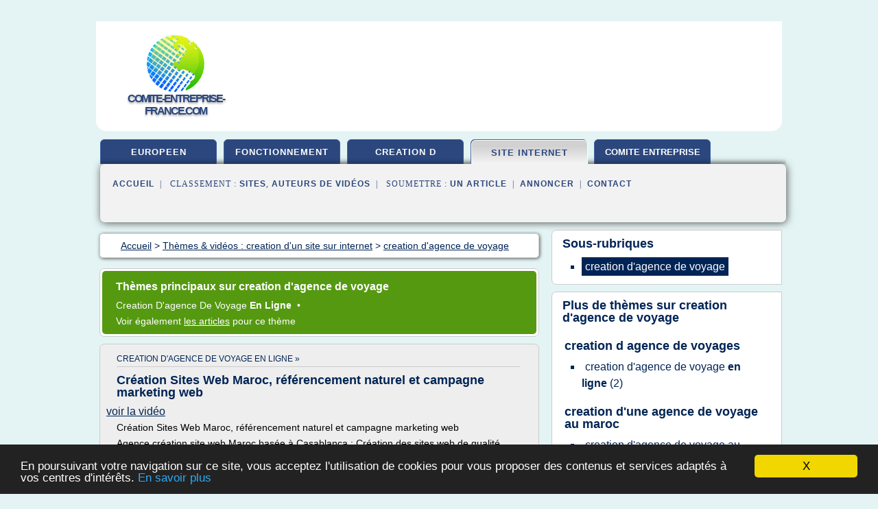

--- FILE ---
content_type: text/html; charset=UTF-8
request_url: https://comite-entreprise-france.com/ce3/c,k/videolist/creation+d+agence+de+voyage,0
body_size: 27301
content:
<html><head><title>creation d'agence de voyage :
              Jannettours - agence de voyage
                (video)
              </title><meta http-equiv="content-type" content="text/html; charset=utf-8"/><meta name="description" content="Vid&#xE9;os sur creation d'agence de voyage: ; "/><meta name="keywords" content="creation d'un site sur internet, creation d'agence de voyage, vid&#xE9;os, article, videos, articles, video, vid&#xE9;o"/><meta content="General" name="rating"/><link href="/taggup/css/style,v2.css" rel="stylesheet" type="text/css"/><link href="/taggup/css/fluid_grid.css" rel="stylesheet" type="text/css"/><link href="/taggup/css/glow-tabs/tabs.css" rel="stylesheet" type="text/css"/><script type="text/javascript" src="/taggup//js/taggup.js"><!--NOT EMPTY--></script><script src="/taggup/domains/common/jquery/js/jquery-1.7.1.min.js"><!--NOT EMPTY--></script><script src="/taggup/domains/common/jquery/js/jquery-ui-1.8.17.custom.min.js"><!--NOT EMPTY--></script><link href="/taggup/domains/common/jquery/css/ui-lightness/jquery-ui-1.8.17.custom.css" media="all" type="text/css" rel="stylesheet"/><script type="text/javascript" src="/taggup/domains/common/windows_js_1.3/javascripts/prototype.js"><!--NOT EMPTY--></script><script type="text/javascript" src="/taggup/domains/common/windows_js_1.3/javascripts/window.js"><!--NOT EMPTY--></script><script type="text/javascript" src="/taggup/domains/common/windows_js_1.3/javascripts/effects.js"><!--NOT EMPTY--></script><script type="text/javascript" src="/taggup/domains/common/windows_js_1.3/javascripts/window_ext.js"><!--NOT EMPTY--></script><link href="/taggup/domains/common/windows_js_1.3/themes/default.css" rel="stylesheet" type="text/css"/><script type="text/javascript">var switchTo5x=true;</script>
<script type="text/javascript" src="https://w.sharethis.com/button/buttons.js"></script>
<script type="text/javascript" src="https://s.sharethis.com/loader.js"></script>

<script type="text/javascript">

   jQuery.noConflict();

   jQuery(document).ready(function(){
     jQuery("a.ext").click(function(){ 
        var url = this.href;

        jQuery.ajax({
        async: false,
        type: "GET",
        url: "/logger", 
        data: {
                sid: Math.random(), 
                clicked: url,
		source: window.location.href
        },
        contentType: "application/x-www-form-urlencoded; charset=UTF-8",
        cache: false
        });
        return true; 
    });
  });

  </script><meta name="viewport" content="width=device-width, initial-scale=1"/><script async="" src="https://pagead2.googlesyndication.com/pagead/js/adsbygoogle.js"><!--NOT EMPTY--></script><script>
	  (adsbygoogle = window.adsbygoogle || []).push({
	    google_ad_client: "ca-pub-0960210551554417",
	    enable_page_level_ads: true
	  });
	</script></head><body id="top"><script type="text/javascript">
  window.google_analytics_uacct = "UA-1031560-1"
</script>
<center><div id="fixed_header"><div id="fixed_header_logo"><a href="/"><img border="0" src="/logo.png"/></a></div><div id="fixed_header_menu" style="padding-right: 30px"><a onclick="Element.show('navigation_menu'); Element.hide('show_menu');Element.show('hide_menu');" id="show_menu" style="cursor: pointer">Menu</a><a onclick="Element.hide('navigation_menu'); Element.hide('hide_menu');Element.show('show_menu');" id="hide_menu" style="cursor: pointer">Fermer Menu</a></div></div><script type="text/javascript">
    Element.hide('hide_menu');
  </script><div id="fixed_header_mobile"><div id="fixed_header_mobile_logo"><a href="/"><img border="0" src="/logo.png"/></a></div><div id="fixed_header_mobile_menu" style="padding-right: 30px"><a onclick="Element.show('navigation_menu'); Element.hide('show_mobile_menu');Element.show('hide_mobile_menu');" id="show_mobile_menu" style="cursor: pointer">Menu</a><a onclick="Element.hide('navigation_menu'); Element.hide('hide_mobile_menu');Element.show('show_mobile_menu');" id="hide_mobile_menu" style="cursor: pointer">Fermer Menu</a></div></div><script type="text/javascript">
    Element.hide('hide_mobile_menu');
  </script><script type="text/javascript"><!--
     if(jQuery(window).outerWidth() > 768){
       jQuery("#fixed_header").hide();
     }

     jQuery(window).resize(function () {
        jQuery("#navigation_menu").hide();
        jQuery("#hide_mobile_menu").hide();
        jQuery("#show_mobile_menu").show();
        jQuery("#hide_menu").hide();
        jQuery("#show_menu").show();
        if (jQuery(this).scrollTop() > 80) {
           jQuery("#fixed_header").show();
        } else {
           jQuery("#fixed_header").hide();
        }
     });


     jQuery(window).scroll(function () { 
	jQuery("#navigation_menu").hide();
	jQuery("#hide_mobile_menu").hide();
	jQuery("#show_mobile_menu").show();
	jQuery("#hide_menu").hide();
	jQuery("#show_menu").show();

	if (jQuery(this).scrollTop() > 80) {
           jQuery("#fixed_header").show();
	} else {
	   jQuery("#fixed_header").hide();
	}
     });

      --></script><div id="container"><!--header-top--><div class="logo_container"><table cellspacing="0" cellpadding="10" border="0"><tr><td align="center">      <a href="/">
        <img border="0" src="/logo.png"/>
      </a>
      <div class="logo"><a>comite-entreprise-france.com</a></div>

</td><td><div class="header_banner_ad"><script async src="//pagead2.googlesyndication.com/pagead/js/adsbygoogle.js"></script>
<!-- responsive-text-display -->
<ins class="adsbygoogle"
     style="display:block"
     data-ad-client="ca-pub-0960210551554417"
     data-ad-slot="9996705600"
     data-ad-format="auto"
     data-full-width-responsive="true"></ins>
<script>
(adsbygoogle = window.adsbygoogle || []).push({});
</script>

</div></td></tr></table></div><div id="navigation_menu"><ul><li><a href="/index.html">Accueil</a></li><li><a href="/ce3/1/videolist/comite+europeen.html"> Comit&#xE9; Europ&#xE9;en</a></li><li><a href="/ce3/2/videolist/fonctionnement+comite+entreprise.html"> Fonctionnement Comite Entreprise</a></li><li><a href="/ce3/3/videolist/creation+d.html"> Cr&#xE9;ation D</a></li><li><a href="/ce3/4/videolist/creation+d+un+site+sur+internet.html" id="current" class="selected"> Creation D'un Site Sur Internet</a></li><li><a href="/ce3/5/videolist/comite+entreprise.html"> Comite Entreprise</a></li><li><a href="/ce3/top/blogs/0">Classement de Sites</a></li><li><a href="/ce3/top/producers/0">Classement Auteurs de Vid&#xE9;os</a></li><li><a rel="nofollow" href="/submit.php">
        Soumettre 
      un article</a></li><li><a rel="nofollow" href="/advertise.php">Annoncer</a></li><li><a rel="nofollow" href="/contact.php">Contact</a></li></ul></div><script type="text/javascript">
             Element.hide('navigation_menu');
           </script><div id="header"><ul id="navigation"><li><a href="/ce3/1/videolist/comite+europeen.html">europeen</a></li><li><a href="/ce3/2/videolist/fonctionnement+comite+entreprise.html">fonctionnement</a></li><li><a href="/ce3/3/videolist/creation+d.html">creation d</a></li><li id="current" class="selected"><a href="/ce3/4/videolist/creation+d+un+site+sur+internet.html">site internet</a></li><li><a href="/ce3/5/videolist/comite+entreprise.html" style="letter-spacing: 0px;">comite entreprise</a></li><li class="shadow"/></ul><div id="subnavigation"><span>&#xA0;&#xA0;</span><a href="/index.html">Accueil</a><span>&#xA0;&#xA0;|&#xA0;&#xA0; 
        Classement :
      </span><a href="/ce3/top/blogs/0">Sites</a><span>, </span><a href="/ce3/top/producers/0">Auteurs de Vid&#xE9;os</a><span>&#xA0;&#xA0;|&#xA0;&#xA0; 
        Soumettre :
      </span><a rel="nofollow" href="/submit.php">un article</a><span>&#xA0;&#xA0;|&#xA0;&#xA0;</span><a rel="nofollow" href="/advertise.php">Annoncer</a><span>&#xA0;&#xA0;|&#xA0;&#xA0;</span><a rel="nofollow" href="/contact.php">Contact</a><div id="header_ad"><script type="text/javascript"><!--
        google_ad_client = "pub-0960210551554417";
        /* 728x15, created 3/31/11 */
        google_ad_slot = "0839699374";
        google_ad_width = 728;
        google_ad_height = 15;
        //-->
        </script>
        <script type="text/javascript"
        src="https://pagead2.googlesyndication.com/pagead/show_ads.js">
          <!--NOT EMPTY-->
        </script>
</div></div></div><div id="content"><div id="path"><ol vocab="http://schema.org/" typeof="BreadcrumbList" id="path_BreadcrumbList"><li property="itemListElement" typeof="ListItem"><a property="item" typeof="WebPage" href="/index.html"><span property="name">Accueil</span></a><meta property="position" content="1"/></li><li><span> &gt; </span></li><li property="itemListElement" typeof="ListItem"><a href="/ce3/4/videolist/creation+d+un+site+sur+internet.html" class="selected" property="item" typeof="WebPage"><span property="name">Th&#xE8;mes &amp; vid&#xE9;os :
                            creation d'un site sur internet</span></a><meta property="position" content="2"/></li><li><span> &gt; </span></li><li property="itemListElement" typeof="ListItem"><a href="/ce3/c,k/videolist/creation+d+agence+de+voyage,0" typeof="WebPage" property="item"><span property="name">creation d'agence de voyage</span></a><meta property="position" content="3"/></li></ol></div><div id="main_content"><div id="mainTitle"><div id="mainTitle_inner"><h1>
        Th&#xE8;mes principaux sur
      creation d'agence de voyage</h1><p><a href="#topic_3021" class="title"><span class="target">creation d'agence </span><span class="skip">de </span><span class="target">voyage </span><b>en ligne </b></a>&#xA0;&#x2022;&#xA0;
		  </p><p>
         Voir &#xE9;galement
      <a href="/ce3/c,k/bloglist/creation+d+agence+de+voyage,0">les articles</a>
        pour ce th&#xE8;me
      </p></div></div><div id="itemList" class="container_2"><div class="grid_2"><div style="padding: 0 15px"><div style="border-bottom: #CCCCCC solid 1px"><h3><a name="topic_3021" href="/ce3/c,k/videolist/creation+d+agence+de+voyage+en+ligne,0">creation d'agence de voyage en ligne&#xA0;&#xBB;</a></h3></div></div><h2>Cr&#xE9;ation Sites Web Maroc, r&#xE9;f&#xE9;rencement naturel et campagne marketing web</h2><a href="http://www.youtube.com/watch?v=Q4s7LpQxJ-4" class="ext" target="_blank" rel="nofollow">voir la vidéo</a><description><p>Cr&#xE9;ation Sites Web Maroc, r&#xE9;f&#xE9;rencement naturel et campagne marketing web</p><p>Agence cr&#xE9;ation site web Maroc bas&#xE9;e &#xE0; Casablanca : Cr&#xE9;ation des sites web de qualit&#xE9; pour tous les types de budgets.</p><p>Aujourd'hui, cr&#xE9;er un site web d'entreprise est devenu primordial, vous obtiendrez un excellent site web Professionnel qui fera conna&#xEE;tre votre entreprise sur la toile et vous fera conqu&#xE9;rir de nouveaux clients.</p><p>Nous sommes sp&#xE9;cialis&#xE9;s dans la cr&#xE9;ation de sites Internet et applications...</p></description><p>&#x2192; <a href="/ce3/c,k/videolist/creation+d+agence+de+voyage+en+ligne,0">2&#xA0;Vid&#xE9;os</a> (et <a href="/ce3/c,k/bloglist/creation+d+agence+de+voyage+en+ligne,0">50 Articles</a>) 
        
        pour ce th&#xE8;me
      </p><p class="bold other"><b>
         Voir &#xE9;galement
      </b>:
            <ul class="other"><li><a href="/ce3/c,k/videolist/creation+d+agence+de+voyage+au+maroc,0">creation d'agence de voyage au maroc</a></li></ul></p><div class="keyword_content_1_ad">
<script async src="//pagead2.googlesyndication.com/pagead/js/adsbygoogle.js"></script>
<!-- responsive-text-display -->
<ins class="adsbygoogle"
     style="display:block"
     data-ad-client="ca-pub-0960210551554417"
     data-ad-slot="9996705600"
     data-ad-format="auto"></ins>
<script>
(adsbygoogle = window.adsbygoogle || []).push({});
</script>

</div></div><div class="clear">&#xA0;</div><div class="clear">&#xA0;</div><div class="grid_2">&#xA0;</div></div><div class="pagination"><div class="pagination_inner"><p class="hilite">
        Vid&#xE9;os s&#xE9;lectionn&#xE9;es pour le th&#xE8;me : 
      creation d'agence de voyage</p><p>
		      &#x2192; <span class="bold">4
        Vid&#xE9;os
      </span></p><p>
         Voir &#xE9;galement
      <a href="/ce3/c,k/bloglist/creation+d+agence+de+voyage,0">104 Articles</a>
        pour ce th&#xE8;me
      </p></div></div><div id="itemList"><div class="evenItem"><!--google_ad_section_start(weight=ignore)--><h1 id="WHhhp4k-Z7s">Jannettours - agence de voyage</h1><div style="float: right;height:100px;margin: 10px"><a href="http://www.youtube.com/watch?v=WHhhp4k-Z7s" style="border-width:0px" class="ext" target="_blank" rel="nofollow">voir la vidéo</a></div><p>22 ans de cr&#xE9;ation de Janettours. 50 ans d'activit&#xE9;s de Jeannette dans le tourisme, qui met &#xE0; la disposition de ses clients toute l'exp&#xE9;rience acquise dans ce domaine Janettours</p><p><a href="http://www.youtube.com/watch?v=WHhhp4k-Z7s" target="_blank" class="ext" rel="nofollow">
        Voir la suite
       <img class="icon" border="0" src="/taggup/domains/common/ext_arrow.png"/></a></p><p class="info"><span class="property">
        Par : 
      </span><a href="/ce3/producer/1760/0">PJSportLoisirs</a></p><p><span class="property">
        Th&#xE8;mes li&#xE9;s 
      : </span><a href="/ce3/c,k/videolist/creation+d+agence+de+voyages,0" style="font-size: &#10;      11px&#10;    ;">creation d agence de voyages</a></p><!--google_ad_section_end--><!--item 1--><div class="tag_ad">

<style type="text/css">
@media (min-width: 769px) {
div.tag_ad_1_desktop {  }
div.tag_ad_1_mobile { display: none }
}

@media (max-width: 768px) {
div.tag_ad_1_mobile {  }
div.tag_ad_1_desktop { display: none }
}

</style>

<div class="tag_ad_1_desktop">

<script type="text/javascript"><!--
        google_ad_client = "pub-0960210551554417";
        /* 468x15, created 3/31/11 */
        google_ad_slot = "8030561878";
        google_ad_width = 468;
        google_ad_height = 15;
        //-->
        </script>
        <script type="text/javascript"
        src="https://pagead2.googlesyndication.com/pagead/show_ads.js">
          <!--NOT EMPTY-->
        </script>

</div>


<div class="tag_ad_1_mobile">

<script async src="//pagead2.googlesyndication.com/pagead/js/adsbygoogle.js"></script>
<!-- responsive-text-display -->
<ins class="adsbygoogle"
     style="display:block"
     data-ad-client="ca-pub-0960210551554417"
     data-ad-slot="9996705600"
     data-ad-format="auto"></ins>
<script>
(adsbygoogle = window.adsbygoogle || []).push({});
</script>

</div>
</div></div><div class="oddItem"><!--google_ad_section_start(weight=ignore)--><h2 id="RLqGru3CPM0">Reportage sur l'agence de voyages &#xC9;chapp&#xE9;e Australe</h2><div style="float: right;height:100px;margin: 10px"><a href="http://www.youtube.com/watch?v=RLqGru3CPM0" style="border-width:0px" class="ext" target="_blank" rel="nofollow">voir la vidéo</a></div><p>Extrait du journal de midi de la cha&#xEE;ne TV R&#xE9;union 1e. Sont abord&#xE9;s l'histoire de la cr&#xE9;ation de l'agence de voyages &#xC9;chapp&#xE9;e Australe (qui propose des voyages en Afrique du Sud, au Botswana, en Namibie, au Zimbabwe ou encore au Lesotho), ainsi que la possibilit&#xE9; qu'&#xE0; cette agence d'organiser des s&#xE9;jours linguistiques au meilleur prix et du volontariat.</p><p>Pour en savoir plus sur &#xC9;chapp&#xE9;e Australe : http://www.echappee-australe.com/</p><p><a href="http://www.youtube.com/watch?v=RLqGru3CPM0" target="_blank" class="ext" rel="nofollow">
        Voir la suite
       <img class="icon" border="0" src="/taggup/domains/common/ext_arrow.png"/></a></p><p class="info"><span class="property">
        Par : 
      </span>&#xC9;chapp&#xE9;e Australe</p><p><span class="property">
        Th&#xE8;mes li&#xE9;s 
      : </span><a href="/ce3/c,k/videolist/creation+d+agence+de+voyages,0" style="font-size: &#10;      11px&#10;    ;">creation d agence de voyages</a></p><div class="top" align="right"><a href="#top">
        Haut de page 
      </a></div><!--google_ad_section_end--><!--item 2--><div class="tag_ad">

<style type="text/css">
@media (min-width: 769px) {
div.tag_ad_2_desktop {  }
div.tag_ad_2_mobile { display: none }
}

@media (max-width: 768px) {
div.tag_ad_2_mobile {  }
div.tag_ad_2_desktop { display: none }
}

</style>

<div class="tag_ad_2_desktop">

<script type="text/javascript"><!--
        google_ad_client = "pub-0960210551554417";
        /* 468x15, created 3/31/11 */
        google_ad_slot = "8030561878";
        google_ad_width = 468;
        google_ad_height = 15;
        //-->
        </script>
        <script type="text/javascript"
        src="https://pagead2.googlesyndication.com/pagead/show_ads.js">
          <!--NOT EMPTY-->
        </script>

</div>


<div class="tag_ad_2_mobile">

<script async src="//pagead2.googlesyndication.com/pagead/js/adsbygoogle.js"></script>
<!-- responsive-text-display -->
<ins class="adsbygoogle"
     style="display:block"
     data-ad-client="ca-pub-0960210551554417"
     data-ad-slot="9996705600"
     data-ad-format="auto"></ins>
<script>
(adsbygoogle = window.adsbygoogle || []).push({});
</script>

</div>
</div></div><div class="evenItem"><!--google_ad_section_start(weight=ignore)--><h2 id="TBThtilMszE">Cr&#xE9;ation Sites web d'Agence de Voyages</h2><div style="float: right;height:100px;margin: 10px"><a href="http://www.youtube.com/watch?v=TBThtilMszE" style="border-width:0px" class="ext" target="_blank" rel="nofollow">voir la vidéo</a></div><p>Cr&#xE9;ation site web pour les agences de voyages</p><p>Agence web tourisme bas&#xE9;e &#xE0; casablanca sp&#xE9;cialis&#xE9;e dans la Cr&#xE9;ation Sites web d'Agence de Voyages cr&#xE9;ation de site web maroc pour pr&#xE9;senter ses offres de voyages au maroc</p><p>Une solution qui g&#xE9;n&#xE8;re des revenus Avec Am Concept Services notre objectif est de cr&#xE9;er un site internet d&#x2019;agence de voyage rentable et d&#xE9;finir une strat&#xE9;gie de marketing qui devrait g&#xE9;n&#xE9;rer plus de ventes que toutes autres choses en ligne. Pour ce faire, votre...</p><p><a href="http://www.youtube.com/watch?v=TBThtilMszE" target="_blank" class="ext" rel="nofollow">
        Voir la suite
       <img class="icon" border="0" src="/taggup/domains/common/ext_arrow.png"/></a></p><p class="info"><span class="property">
        Par : 
      </span><a href="/ce3/producer/74/0">Michel Buaton</a></p><p><span class="property">
        Th&#xE8;mes li&#xE9;s 
      : </span><a href="/ce3/c,k/videolist/creation+d+agence+de+voyage+au+maroc,0" style="font-size: &#10;      11px&#10;    ;">creation d'agence de voyage au maroc</a> /
         <a href="/ce3/c,k/videolist/creation+d+un+site+internet+de+vente+en+ligne,0" style="font-size: &#10;      12px&#10;    ;">creation d'un site internet de vente en ligne</a> /
         <a href="/ce3/c,k/videolist/creation+d+un+site+de+vente+sur+internet,0" style="font-size: &#10;      12px&#10;    ;">creation d'un site de vente sur internet</a></p><div class="top" align="right"><a href="#top">
        Haut de page 
      </a></div><!--google_ad_section_end--><!--item 3--></div><div class="oddItem"><!--google_ad_section_start(weight=ignore)--><h2 id="Q4s7LpQxJ-4">Cr&#xE9;ation Sites Web Maroc, r&#xE9;f&#xE9;rencement naturel et campagne marketing web</h2><div style="float: right;height:100px;margin: 10px"><a href="http://www.youtube.com/watch?v=Q4s7LpQxJ-4" style="border-width:0px" class="ext" target="_blank" rel="nofollow">voir la vidéo</a></div><p>Cr&#xE9;ation Sites Web Maroc, r&#xE9;f&#xE9;rencement naturel et campagne marketing web</p><p>Agence cr&#xE9;ation site web Maroc bas&#xE9;e &#xE0; Casablanca : Cr&#xE9;ation des sites web de qualit&#xE9; pour tous les types de budgets.</p><p>Aujourd'hui, cr&#xE9;er un site web d'entreprise est devenu primordial, vous obtiendrez un excellent site web Professionnel qui fera conna&#xEE;tre votre entreprise sur la toile et vous fera conqu&#xE9;rir de nouveaux clients.</p><p>Nous sommes sp&#xE9;cialis&#xE9;s dans la cr&#xE9;ation de sites Internet et applications...</p><p><a href="http://www.youtube.com/watch?v=Q4s7LpQxJ-4" target="_blank" class="ext" rel="nofollow">
        Voir la suite
       <img class="icon" border="0" src="/taggup/domains/common/ext_arrow.png"/></a></p><p class="info"><span class="property">
        Par : 
      </span><a href="/ce3/producer/74/0">Michel Buaton</a></p><p><span class="property">
        Th&#xE8;mes li&#xE9;s 
      : </span><a href="/ce3/c,k/videolist/entreprise+creation+de+sites+web,0" style="font-size: &#10;      14px&#10;    ;">entreprise creation de sites web</a> /
         <a href="/ce3/c,k/videolist/creation+d+un+site+professionnel+sur+internet,0" style="font-size: &#10;      14px&#10;    ;">creation d'un site professionnel sur internet</a> /
         <a href="/ce3/c,k/videolist/creation+d+un+site+sur+internet,0" style="font-size: &#10;      18px&#10;    ;">creation d un site sur internet</a> /
         <a href="/ce3/c,k/videolist/creation+d+entreprise+site,0" style="font-size: &#10;      18px&#10;    ;">creation d'entreprise site</a> /
         <a href="/ce3/c,k/videolist/creation+d+une+agence+immobiliere+au+maroc,0" style="font-size: &#10;      11px&#10;    ;">creation d'une agence immobiliere au maroc</a></p><div class="top" align="right"><a href="#top">
        Haut de page 
      </a></div><!--google_ad_section_end--><!--item 4--></div></div><div class="pagination"><div class="pagination_inner"><p>4
        Ressources 
      </p></div></div></div></div><div id="tags"><div class="large_image_ad">
<!-- mobile :  320 x 100
     https://support.google.com/adsense/answer/6357180
     pc : non affich�
-->

<style type="text/css">
@media (min-width: 769px) {
div.large_image_ad_mobile { display: none }
}

@media (max-width: 768px) {
div.large_image_ad_mobile { padding: 10px; }
}

</style>

<div class="large_image_ad_desktop">

<script async src="//pagead2.googlesyndication.com/pagead/js/adsbygoogle.js"></script>
<!-- responsive-text-display -->
<ins class="adsbygoogle"
     style="display:block"
     data-ad-client="ca-pub-0960210551554417"
     data-ad-slot="9996705600"
     data-ad-format="auto"
     data-full-width-responsive="true"></ins>
<script>
(adsbygoogle = window.adsbygoogle || []).push({});
</script>

</div>



<div class="large_image_ad_mobile">

</div>
</div><div id="maintopics"><h2>
        Sous-rubriques
      </h2><table><tr><td><ul class="keywordlist"><li><a href="/ce3/c,k/videolist/creation+d+agence+de+voyage,0" id="current" class="selected"> <span class="target">creation d'agence </span><span class="skip">de </span><span class="target">voyage </span></a></li></ul></td></tr></table></div><div id="maintopics"><h2>
        Plus de th&#xE8;mes sur   
      <a href="/ce3/c,k/videolist/creation+d+agence+de+voyage,0">creation d'agence de voyage</a></h2><table><tr><td><h2><a title="">creation d agence de voyages</a></h2><ul class="keywordlist"><li><a title="creation d'agence de voyage en ligne" href="/ce3/c,k/videolist/creation+d+agence+de+voyage+en+ligne,0"><span class="target">creation d'agence </span><span class="skip">de </span><span class="target">voyage </span><b>en ligne </b>(2)</a></li></ul><h2><a title="">creation d'une agence de voyage au maroc</a></h2><ul class="keywordlist"><li><a title="creation d'agence de voyage au maroc" href="/ce3/c,k/videolist/creation+d+agence+de+voyage+au+maroc,0"><span class="target">creation d'agence </span><span class="skip">de </span><span class="target">voyage </span><span class="skip">au </span><b>maroc </b>(2)</a></li></ul></td></tr></table></div><div class="vertical_ad">
<!-- mobile :  320 x 100
     https://support.google.com/adsense/answer/6357180
     pc : non affich�
-->

<style type="text/css">
@media (min-width: 769px) {
div.left_skyscraper_ad_mobile { display: none }
}

@media (max-width: 768px) {
div.left_skyscraper_ad_mobile { padding: 10px; }
}

</style>

<div class="left_skyscraper_ad_desktop">

<script type="text/javascript"><!--
        google_ad_client = "pub-0960210551554417";
        /* 160x600, created 4/1/11 */
        google_ad_slot = "2526725998";
        google_ad_width = 160;
        google_ad_height = 600;
        //-->
        </script>
        <script type="text/javascript"
        src="https://pagead2.googlesyndication.com/pagead/show_ads.js">
        <!--NOT EMPTY-->
        </script>


</div>



<div class="left_skyscraper_ad_mobile">

</div>
</div></div><div id="footer"><div id="footer_content"><!--footer-top--><a href="/index.html">Accueil</a><span> | </span><a rel="nofollow" href="/taggup/legal/fr/legal.xhtml" target="_blank">Mentions l&#xE9;gales</a><span> | </span><a rel="nofollow" href="/taggup/legal/fr/tos.xhtml" target="_blank">Conditions g&#xE9;n&#xE9;rales d'utilisation</a><span> | </span><a rel="nofollow" href="/taggup/legal/fr/cookies_more.html" target="_blank">Utilisation des cookies</a><span> | </span><a rel="nofollow" href="javascript:window.location= '/about.php?subject='+location.href">Contact &#xE0; propos de cette page</a><br/><a href="/taggup/legal/fr/tos.xhtml" rel="nofollow" target="_blank">Pour ajouter ou supprimer un site, voir l'article 4 des CGUs</a><!--footer-bottom--><br/><br/><br/><br/><br/><br/></div></div></div></center><script src="https://www.google-analytics.com/urchin.js" type="text/javascript">
</script>
<script type="text/javascript">
  _uacct = "UA-1031560-1";
  urchinTracker();
</script>
<script type="text/javascript" src="/share/js/astrack.js">
</script>

<script type="text/javascript">stLight.options({publisher: "58075759-4f0f-4b91-b2c3-98e78500ec08", doNotHash: false, doNotCopy: false, hashAddressBar: false});</script>
<script>
var options={ "publisher": "58075759-4f0f-4b91-b2c3-98e78500ec08", "logo": { "visible": false, "url": "", "img": "//sd.sharethis.com/disc/images/demo_logo.png", "height": 45}, "ad": { "visible": false, "openDelay": "5", "closeDelay": "0"}, "livestream": { "domain": "", "type": "sharethis"}, "ticker": { "visible": false, "domain": "", "title": "", "type": "sharethis"}, "facebook": { "visible": false, "profile": "sharethis"}, "fblike": { "visible": false, "url": ""}, "twitter": { "visible": false, "user": "sharethis"}, "twfollow": { "visible": false}, "custom": [{ "visible": false, "title": "Custom 1", "url": "", "img": "", "popup": false, "popupCustom": { "width": 300, "height": 250}}, { "visible": false, "title": "Custom 2", "url": "", "img": "", "popup": false, "popupCustom": { "width": 300, "height": 250}}, { "visible": false, "title": "Custom 3", "url": "", "img": "", "popup": false, "popupCustom": { "width": 300, "height": 250} }], "chicklets": { "items": ["facebook", "twitter", "linkedin", "pinterest", "email", "sharethis"]} };
var st_bar_widget = new sharethis.widgets.sharebar(options);
</script>

<script type="text/javascript"><!--
    window.cookieconsent_options = {"message":"En poursuivant votre navigation sur ce site, vous acceptez l'utilisation de cookies pour vous proposer des contenus et services adapt&eacute;s &agrave; vos centres d'int&eacute;r&ecirc;ts.","dismiss":"X","learnMore":"En savoir plus","link":"javascript:popupthis('cookies_more.html')","theme":"dark-bottom"};
    //--></script><script type="text/javascript" src="/taggup/domains/common/cookieconsent2_v1.0.9/cookieconsent.min.js"><!--NOT EMPTY--></script></body></html>
